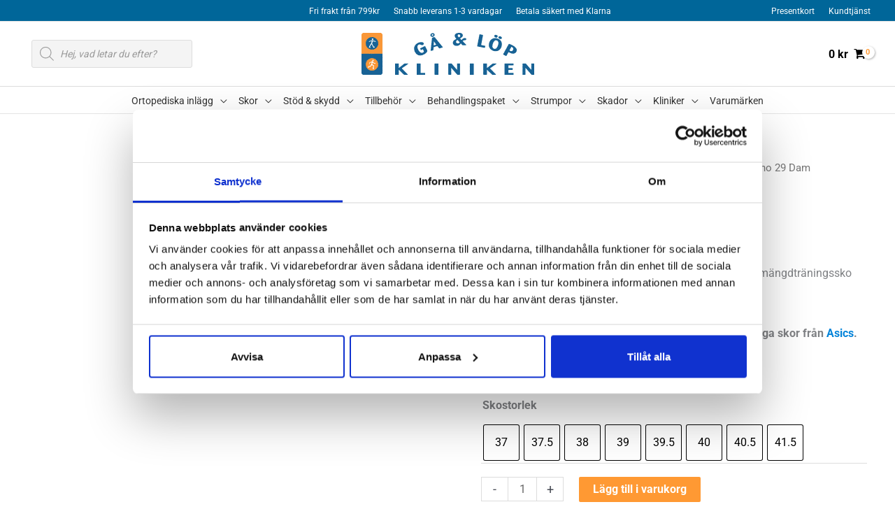

--- FILE ---
content_type: text/javascript
request_url: https://gaochlopkliniken.se/wp-content/litespeed/js/741a68c48ff4d707b4db7cd8056f3e61.js?ver=f2467
body_size: 14123
content:
(()=>{var t={436:(t,e,n)=>{"use strict";t=n.nmd(t);const r=(t,e)=>(...n)=>`[${t(...n)+e}m`,o=(t,e)=>(...n)=>{const r=t(...n);return`[${38+e};5;${r}m`},i=(t,e)=>(...n)=>{const r=t(...n);return`[${38+e};2;${r[0]};${r[1]};${r[2]}m`},a=t=>t,s=(t,e,n)=>[t,e,n],l=(t,e,n)=>{Object.defineProperty(t,e,{get:()=>{const r=n();return Object.defineProperty(t,e,{value:r,enumerable:!0,configurable:!0}),r},enumerable:!0,configurable:!0})};let u;const c=(t,e,r,o)=>{void 0===u&&(u=n(734));const i=o?10:0,a={};for(const[n,o]of Object.entries(u)){const s="ansi16"===n?"ansi":n;n===e?a[s]=t(r,i):"object"==typeof o&&(a[s]=t(o[e],i))}return a};Object.defineProperty(t,"exports",{enumerable:!0,get:function(){const t=new Map,e={modifier:{reset:[0,0],bold:[1,22],dim:[2,22],italic:[3,23],underline:[4,24],inverse:[7,27],hidden:[8,28],strikethrough:[9,29]},color:{black:[30,39],red:[31,39],green:[32,39],yellow:[33,39],blue:[34,39],magenta:[35,39],cyan:[36,39],white:[37,39],blackBright:[90,39],redBright:[91,39],greenBright:[92,39],yellowBright:[93,39],blueBright:[94,39],magentaBright:[95,39],cyanBright:[96,39],whiteBright:[97,39]},bgColor:{bgBlack:[40,49],bgRed:[41,49],bgGreen:[42,49],bgYellow:[43,49],bgBlue:[44,49],bgMagenta:[45,49],bgCyan:[46,49],bgWhite:[47,49],bgBlackBright:[100,49],bgRedBright:[101,49],bgGreenBright:[102,49],bgYellowBright:[103,49],bgBlueBright:[104,49],bgMagentaBright:[105,49],bgCyanBright:[106,49],bgWhiteBright:[107,49]}};e.color.gray=e.color.blackBright,e.bgColor.bgGray=e.bgColor.bgBlackBright,e.color.grey=e.color.blackBright,e.bgColor.bgGrey=e.bgColor.bgBlackBright;for(const[n,r]of Object.entries(e)){for(const[n,o]of Object.entries(r))e[n]={open:`[${o[0]}m`,close:`[${o[1]}m`},r[n]=e[n],t.set(o[0],o[1]);Object.defineProperty(e,n,{value:r,enumerable:!1})}return Object.defineProperty(e,"codes",{value:t,enumerable:!1}),e.color.close="[39m",e.bgColor.close="[49m",l(e.color,"ansi",(()=>c(r,"ansi16",a,!1))),l(e.color,"ansi256",(()=>c(o,"ansi256",a,!1))),l(e.color,"ansi16m",(()=>c(i,"rgb",s,!1))),l(e.bgColor,"ansi",(()=>c(r,"ansi16",a,!0))),l(e.bgColor,"ansi256",(()=>c(o,"ansi256",a,!0))),l(e.bgColor,"ansi16m",(()=>c(i,"rgb",s,!0))),e}})},248:(t,e,n)=>{"use strict";const r=n(436),{stdout:o,stderr:i}=n(747),{stringReplaceAll:a,stringEncaseCRLFWithFirstIndex:s}=n(58),{isArray:l}=Array,u=["ansi","ansi","ansi256","ansi16m"],c=Object.create(null);class d{constructor(t){return p(t)}}const p=t=>{const e={};return((t,e={})=>{if(e.level&&!(Number.isInteger(e.level)&&e.level>=0&&e.level<=3))throw new Error("The `level` option should be an integer from 0 to 3");const n=o?o.level:0;t.level=void 0===e.level?n:e.level})(e,t),e.template=(...t)=>_(e.template,...t),Object.setPrototypeOf(e,h.prototype),Object.setPrototypeOf(e.template,e),e.template.constructor=()=>{throw new Error("`chalk.constructor()` is deprecated. Use `new chalk.Instance()` instead.")},e.template.Instance=d,e.template};function h(t){return p(t)}for(const[t,e]of Object.entries(r))c[t]={get(){const n=m(this,b(e.open,e.close,this._styler),this._isEmpty);return Object.defineProperty(this,t,{value:n}),n}};c.visible={get(){const t=m(this,this._styler,!0);return Object.defineProperty(this,"visible",{value:t}),t}};const f=["rgb","hex","keyword","hsl","hsv","hwb","ansi","ansi256"];for(const t of f)c[t]={get(){const{level:e}=this;return function(...n){const o=b(r.color[u[e]][t](...n),r.color.close,this._styler);return m(this,o,this._isEmpty)}}};for(const t of f){c["bg"+t[0].toUpperCase()+t.slice(1)]={get(){const{level:e}=this;return function(...n){const o=b(r.bgColor[u[e]][t](...n),r.bgColor.close,this._styler);return m(this,o,this._isEmpty)}}}}const y=Object.defineProperties((()=>{}),{...c,level:{enumerable:!0,get(){return this._generator.level},set(t){this._generator.level=t}}}),b=(t,e,n)=>{let r,o;return void 0===n?(r=t,o=e):(r=n.openAll+t,o=e+n.closeAll),{open:t,close:e,openAll:r,closeAll:o,parent:n}},m=(t,e,n)=>{const r=(...t)=>l(t[0])&&l(t[0].raw)?g(r,_(r,...t)):g(r,1===t.length?""+t[0]:t.join(" "));return Object.setPrototypeOf(r,y),r._generator=t,r._styler=e,r._isEmpty=n,r},g=(t,e)=>{if(t.level<=0||!e)return t._isEmpty?"":e;let n=t._styler;if(void 0===n)return e;const{openAll:r,closeAll:o}=n;if(-1!==e.indexOf(""))for(;void 0!==n;)e=a(e,n.close,n.open),n=n.parent;const i=e.indexOf("\n");return-1!==i&&(e=s(e,o,r,i)),r+e+o};let v;const _=(t,...e)=>{const[r]=e;if(!l(r)||!l(r.raw))return e.join(" ");const o=e.slice(1),i=[r.raw[0]];for(let t=1;t<r.length;t++)i.push(String(o[t-1]).replace(/[{}\\]/g,"\\$&"),String(r.raw[t]));return void 0===v&&(v=n(991)),v(t,i.join(""))};Object.defineProperties(h.prototype,c);const w=h();w.supportsColor=o,w.stderr=h({level:i?i.level:0}),w.stderr.supportsColor=i,t.exports=w},991:t=>{"use strict";const e=/(?:\\(u(?:[a-f\d]{4}|\{[a-f\d]{1,6}\})|x[a-f\d]{2}|.))|(?:\{(~)?(\w+(?:\([^)]*\))?(?:\.\w+(?:\([^)]*\))?)*)(?:[ \t]|(?=\r?\n)))|(\})|((?:.|[\r\n\f])+?)/gi,n=/(?:^|\.)(\w+)(?:\(([^)]*)\))?/g,r=/^(['"])((?:\\.|(?!\1)[^\\])*)\1$/,o=/\\(u(?:[a-f\d]{4}|{[a-f\d]{1,6}})|x[a-f\d]{2}|.)|([^\\])/gi,i=new Map([["n","\n"],["r","\r"],["t","\t"],["b","\b"],["f","\f"],["v","\v"],["0","\0"],["\\","\\"],["e",""],["a",""]]);function a(t){const e="u"===t[0],n="{"===t[1];return e&&!n&&5===t.length||"x"===t[0]&&3===t.length?String.fromCharCode(parseInt(t.slice(1),16)):e&&n?String.fromCodePoint(parseInt(t.slice(2,-1),16)):i.get(t)||t}function s(t,e){const n=[],i=e.trim().split(/\s*,\s*/g);let s;for(const e of i){const i=Number(e);if(Number.isNaN(i)){if(!(s=e.match(r)))throw new Error(`Invalid Chalk template style argument: ${e} (in style '${t}')`);n.push(s[2].replace(o,((t,e,n)=>e?a(e):n)))}else n.push(i)}return n}function l(t){n.lastIndex=0;const e=[];let r;for(;null!==(r=n.exec(t));){const t=r[1];if(r[2]){const n=s(t,r[2]);e.push([t].concat(n))}else e.push([t])}return e}function u(t,e){const n={};for(const t of e)for(const e of t.styles)n[e[0]]=t.inverse?null:e.slice(1);let r=t;for(const[t,e]of Object.entries(n))if(Array.isArray(e)){if(!(t in r))throw new Error(`Unknown Chalk style: ${t}`);r=e.length>0?r[t](...e):r[t]}return r}t.exports=(t,n)=>{const r=[],o=[];let i=[];if(n.replace(e,((e,n,s,c,d,p)=>{if(n)i.push(a(n));else if(c){const e=i.join("");i=[],o.push(0===r.length?e:u(t,r)(e)),r.push({inverse:s,styles:l(c)})}else if(d){if(0===r.length)throw new Error("Found extraneous } in Chalk template literal");o.push(u(t,r)(i.join(""))),i=[],r.pop()}else i.push(p)})),o.push(i.join("")),r.length>0){const t=`Chalk template literal is missing ${r.length} closing bracket${1===r.length?"":"s"} (\`}\`)`;throw new Error(t)}return o.join("")}},58:t=>{"use strict";t.exports={stringReplaceAll:(t,e,n)=>{let r=t.indexOf(e);if(-1===r)return t;const o=e.length;let i=0,a="";do{a+=t.substr(i,r-i)+e+n,i=r+o,r=t.indexOf(e,i)}while(-1!==r);return a+=t.substr(i),a},stringEncaseCRLFWithFirstIndex:(t,e,n,r)=>{let o=0,i="";do{const a="\r"===t[r-1];i+=t.substr(o,(a?r-1:r)-o)+e+(a?"\r\n":"\n")+n,o=r+1,r=t.indexOf("\n",o)}while(-1!==r);return i+=t.substr(o),i}}},659:(t,e,n)=>{const r=n(156),o={};for(const t of Object.keys(r))o[r[t]]=t;const i={rgb:{channels:3,labels:"rgb"},hsl:{channels:3,labels:"hsl"},hsv:{channels:3,labels:"hsv"},hwb:{channels:3,labels:"hwb"},cmyk:{channels:4,labels:"cmyk"},xyz:{channels:3,labels:"xyz"},lab:{channels:3,labels:"lab"},lch:{channels:3,labels:"lch"},hex:{channels:1,labels:["hex"]},keyword:{channels:1,labels:["keyword"]},ansi16:{channels:1,labels:["ansi16"]},ansi256:{channels:1,labels:["ansi256"]},hcg:{channels:3,labels:["h","c","g"]},apple:{channels:3,labels:["r16","g16","b16"]},gray:{channels:1,labels:["gray"]}};t.exports=i;for(const t of Object.keys(i)){if(!("channels"in i[t]))throw new Error("missing channels property: "+t);if(!("labels"in i[t]))throw new Error("missing channel labels property: "+t);if(i[t].labels.length!==i[t].channels)throw new Error("channel and label counts mismatch: "+t);const{channels:e,labels:n}=i[t];delete i[t].channels,delete i[t].labels,Object.defineProperty(i[t],"channels",{value:e}),Object.defineProperty(i[t],"labels",{value:n})}i.rgb.hsl=function(t){const e=t[0]/255,n=t[1]/255,r=t[2]/255,o=Math.min(e,n,r),i=Math.max(e,n,r),a=i-o;let s,l;i===o?s=0:e===i?s=(n-r)/a:n===i?s=2+(r-e)/a:r===i&&(s=4+(e-n)/a),s=Math.min(60*s,360),s<0&&(s+=360);const u=(o+i)/2;return l=i===o?0:u<=.5?a/(i+o):a/(2-i-o),[s,100*l,100*u]},i.rgb.hsv=function(t){let e,n,r,o,i;const a=t[0]/255,s=t[1]/255,l=t[2]/255,u=Math.max(a,s,l),c=u-Math.min(a,s,l),d=function(t){return(u-t)/6/c+.5};return 0===c?(o=0,i=0):(i=c/u,e=d(a),n=d(s),r=d(l),a===u?o=r-n:s===u?o=1/3+e-r:l===u&&(o=2/3+n-e),o<0?o+=1:o>1&&(o-=1)),[360*o,100*i,100*u]},i.rgb.hwb=function(t){const e=t[0],n=t[1];let r=t[2];const o=i.rgb.hsl(t)[0],a=1/255*Math.min(e,Math.min(n,r));return r=1-1/255*Math.max(e,Math.max(n,r)),[o,100*a,100*r]},i.rgb.cmyk=function(t){const e=t[0]/255,n=t[1]/255,r=t[2]/255,o=Math.min(1-e,1-n,1-r);return[100*((1-e-o)/(1-o)||0),100*((1-n-o)/(1-o)||0),100*((1-r-o)/(1-o)||0),100*o]},i.rgb.keyword=function(t){const e=o[t];if(e)return e;let n,i=1/0;for(const e of Object.keys(r)){const o=r[e],l=(s=o,((a=t)[0]-s[0])**2+(a[1]-s[1])**2+(a[2]-s[2])**2);l<i&&(i=l,n=e)}var a,s;return n},i.keyword.rgb=function(t){return r[t]},i.rgb.xyz=function(t){let e=t[0]/255,n=t[1]/255,r=t[2]/255;e=e>.04045?((e+.055)/1.055)**2.4:e/12.92,n=n>.04045?((n+.055)/1.055)**2.4:n/12.92,r=r>.04045?((r+.055)/1.055)**2.4:r/12.92;return[100*(.4124*e+.3576*n+.1805*r),100*(.2126*e+.7152*n+.0722*r),100*(.0193*e+.1192*n+.9505*r)]},i.rgb.lab=function(t){const e=i.rgb.xyz(t);let n=e[0],r=e[1],o=e[2];n/=95.047,r/=100,o/=108.883,n=n>.008856?n**(1/3):7.787*n+16/116,r=r>.008856?r**(1/3):7.787*r+16/116,o=o>.008856?o**(1/3):7.787*o+16/116;return[116*r-16,500*(n-r),200*(r-o)]},i.hsl.rgb=function(t){const e=t[0]/360,n=t[1]/100,r=t[2]/100;let o,i,a;if(0===n)return a=255*r,[a,a,a];o=r<.5?r*(1+n):r+n-r*n;const s=2*r-o,l=[0,0,0];for(let t=0;t<3;t++)i=e+1/3*-(t-1),i<0&&i++,i>1&&i--,a=6*i<1?s+6*(o-s)*i:2*i<1?o:3*i<2?s+(o-s)*(2/3-i)*6:s,l[t]=255*a;return l},i.hsl.hsv=function(t){const e=t[0];let n=t[1]/100,r=t[2]/100,o=n;const i=Math.max(r,.01);r*=2,n*=r<=1?r:2-r,o*=i<=1?i:2-i;return[e,100*(0===r?2*o/(i+o):2*n/(r+n)),100*((r+n)/2)]},i.hsv.rgb=function(t){const e=t[0]/60,n=t[1]/100;let r=t[2]/100;const o=Math.floor(e)%6,i=e-Math.floor(e),a=255*r*(1-n),s=255*r*(1-n*i),l=255*r*(1-n*(1-i));switch(r*=255,o){case 0:return[r,l,a];case 1:return[s,r,a];case 2:return[a,r,l];case 3:return[a,s,r];case 4:return[l,a,r];case 5:return[r,a,s]}},i.hsv.hsl=function(t){const e=t[0],n=t[1]/100,r=t[2]/100,o=Math.max(r,.01);let i,a;a=(2-n)*r;const s=(2-n)*o;return i=n*o,i/=s<=1?s:2-s,i=i||0,a/=2,[e,100*i,100*a]},i.hwb.rgb=function(t){const e=t[0]/360;let n=t[1]/100,r=t[2]/100;const o=n+r;let i;o>1&&(n/=o,r/=o);const a=Math.floor(6*e),s=1-r;i=6*e-a,1&a&&(i=1-i);const l=n+i*(s-n);let u,c,d;switch(a){default:case 6:case 0:u=s,c=l,d=n;break;case 1:u=l,c=s,d=n;break;case 2:u=n,c=s,d=l;break;case 3:u=n,c=l,d=s;break;case 4:u=l,c=n,d=s;break;case 5:u=s,c=n,d=l}return[255*u,255*c,255*d]},i.cmyk.rgb=function(t){const e=t[0]/100,n=t[1]/100,r=t[2]/100,o=t[3]/100;return[255*(1-Math.min(1,e*(1-o)+o)),255*(1-Math.min(1,n*(1-o)+o)),255*(1-Math.min(1,r*(1-o)+o))]},i.xyz.rgb=function(t){const e=t[0]/100,n=t[1]/100,r=t[2]/100;let o,i,a;return o=3.2406*e+-1.5372*n+-.4986*r,i=-.9689*e+1.8758*n+.0415*r,a=.0557*e+-.204*n+1.057*r,o=o>.0031308?1.055*o**(1/2.4)-.055:12.92*o,i=i>.0031308?1.055*i**(1/2.4)-.055:12.92*i,a=a>.0031308?1.055*a**(1/2.4)-.055:12.92*a,o=Math.min(Math.max(0,o),1),i=Math.min(Math.max(0,i),1),a=Math.min(Math.max(0,a),1),[255*o,255*i,255*a]},i.xyz.lab=function(t){let e=t[0],n=t[1],r=t[2];e/=95.047,n/=100,r/=108.883,e=e>.008856?e**(1/3):7.787*e+16/116,n=n>.008856?n**(1/3):7.787*n+16/116,r=r>.008856?r**(1/3):7.787*r+16/116;return[116*n-16,500*(e-n),200*(n-r)]},i.lab.xyz=function(t){let e,n,r;n=(t[0]+16)/116,e=t[1]/500+n,r=n-t[2]/200;const o=n**3,i=e**3,a=r**3;return n=o>.008856?o:(n-16/116)/7.787,e=i>.008856?i:(e-16/116)/7.787,r=a>.008856?a:(r-16/116)/7.787,e*=95.047,n*=100,r*=108.883,[e,n,r]},i.lab.lch=function(t){const e=t[0],n=t[1],r=t[2];let o;o=360*Math.atan2(r,n)/2/Math.PI,o<0&&(o+=360);return[e,Math.sqrt(n*n+r*r),o]},i.lch.lab=function(t){const e=t[0],n=t[1],r=t[2]/360*2*Math.PI;return[e,n*Math.cos(r),n*Math.sin(r)]},i.rgb.ansi16=function(t,e=null){const[n,r,o]=t;let a=null===e?i.rgb.hsv(t)[2]:e;if(a=Math.round(a/50),0===a)return 30;let s=30+(Math.round(o/255)<<2|Math.round(r/255)<<1|Math.round(n/255));return 2===a&&(s+=60),s},i.hsv.ansi16=function(t){return i.rgb.ansi16(i.hsv.rgb(t),t[2])},i.rgb.ansi256=function(t){const e=t[0],n=t[1],r=t[2];if(e===n&&n===r)return e<8?16:e>248?231:Math.round((e-8)/247*24)+232;return 16+36*Math.round(e/255*5)+6*Math.round(n/255*5)+Math.round(r/255*5)},i.ansi16.rgb=function(t){let e=t%10;if(0===e||7===e)return t>50&&(e+=3.5),e=e/10.5*255,[e,e,e];const n=.5*(1+~~(t>50));return[(1&e)*n*255,(e>>1&1)*n*255,(e>>2&1)*n*255]},i.ansi256.rgb=function(t){if(t>=232){const e=10*(t-232)+8;return[e,e,e]}let e;t-=16;return[Math.floor(t/36)/5*255,Math.floor((e=t%36)/6)/5*255,e%6/5*255]},i.rgb.hex=function(t){const e=(((255&Math.round(t[0]))<<16)+((255&Math.round(t[1]))<<8)+(255&Math.round(t[2]))).toString(16).toUpperCase();return"000000".substring(e.length)+e},i.hex.rgb=function(t){const e=t.toString(16).match(/[a-f0-9]{6}|[a-f0-9]{3}/i);if(!e)return[0,0,0];let n=e[0];3===e[0].length&&(n=n.split("").map((t=>t+t)).join(""));const r=parseInt(n,16);return[r>>16&255,r>>8&255,255&r]},i.rgb.hcg=function(t){const e=t[0]/255,n=t[1]/255,r=t[2]/255,o=Math.max(Math.max(e,n),r),i=Math.min(Math.min(e,n),r),a=o-i;let s,l;return s=a<1?i/(1-a):0,l=a<=0?0:o===e?(n-r)/a%6:o===n?2+(r-e)/a:4+(e-n)/a,l/=6,l%=1,[360*l,100*a,100*s]},i.hsl.hcg=function(t){const e=t[1]/100,n=t[2]/100,r=n<.5?2*e*n:2*e*(1-n);let o=0;return r<1&&(o=(n-.5*r)/(1-r)),[t[0],100*r,100*o]},i.hsv.hcg=function(t){const e=t[1]/100,n=t[2]/100,r=e*n;let o=0;return r<1&&(o=(n-r)/(1-r)),[t[0],100*r,100*o]},i.hcg.rgb=function(t){const e=t[0]/360,n=t[1]/100,r=t[2]/100;if(0===n)return[255*r,255*r,255*r];const o=[0,0,0],i=e%1*6,a=i%1,s=1-a;let l=0;switch(Math.floor(i)){case 0:o[0]=1,o[1]=a,o[2]=0;break;case 1:o[0]=s,o[1]=1,o[2]=0;break;case 2:o[0]=0,o[1]=1,o[2]=a;break;case 3:o[0]=0,o[1]=s,o[2]=1;break;case 4:o[0]=a,o[1]=0,o[2]=1;break;default:o[0]=1,o[1]=0,o[2]=s}return l=(1-n)*r,[255*(n*o[0]+l),255*(n*o[1]+l),255*(n*o[2]+l)]},i.hcg.hsv=function(t){const e=t[1]/100,n=e+t[2]/100*(1-e);let r=0;return n>0&&(r=e/n),[t[0],100*r,100*n]},i.hcg.hsl=function(t){const e=t[1]/100,n=t[2]/100*(1-e)+.5*e;let r=0;return n>0&&n<.5?r=e/(2*n):n>=.5&&n<1&&(r=e/(2*(1-n))),[t[0],100*r,100*n]},i.hcg.hwb=function(t){const e=t[1]/100,n=e+t[2]/100*(1-e);return[t[0],100*(n-e),100*(1-n)]},i.hwb.hcg=function(t){const e=t[1]/100,n=1-t[2]/100,r=n-e;let o=0;return r<1&&(o=(n-r)/(1-r)),[t[0],100*r,100*o]},i.apple.rgb=function(t){return[t[0]/65535*255,t[1]/65535*255,t[2]/65535*255]},i.rgb.apple=function(t){return[t[0]/255*65535,t[1]/255*65535,t[2]/255*65535]},i.gray.rgb=function(t){return[t[0]/100*255,t[0]/100*255,t[0]/100*255]},i.gray.hsl=function(t){return[0,0,t[0]]},i.gray.hsv=i.gray.hsl,i.gray.hwb=function(t){return[0,100,t[0]]},i.gray.cmyk=function(t){return[0,0,0,t[0]]},i.gray.lab=function(t){return[t[0],0,0]},i.gray.hex=function(t){const e=255&Math.round(t[0]/100*255),n=((e<<16)+(e<<8)+e).toString(16).toUpperCase();return"000000".substring(n.length)+n},i.rgb.gray=function(t){return[(t[0]+t[1]+t[2])/3/255*100]}},734:(t,e,n)=>{const r=n(659),o=n(507),i={};Object.keys(r).forEach((t=>{i[t]={},Object.defineProperty(i[t],"channels",{value:r[t].channels}),Object.defineProperty(i[t],"labels",{value:r[t].labels});const e=o(t);Object.keys(e).forEach((n=>{const r=e[n];i[t][n]=function(t){const e=function(...e){const n=e[0];if(null==n)return n;n.length>1&&(e=n);const r=t(e);if("object"==typeof r)for(let t=r.length,e=0;e<t;e++)r[e]=Math.round(r[e]);return r};return"conversion"in t&&(e.conversion=t.conversion),e}(r),i[t][n].raw=function(t){const e=function(...e){const n=e[0];return null==n?n:(n.length>1&&(e=n),t(e))};return"conversion"in t&&(e.conversion=t.conversion),e}(r)}))})),t.exports=i},507:(t,e,n)=>{const r=n(659);function o(t){const e=function(){const t={},e=Object.keys(r);for(let n=e.length,r=0;r<n;r++)t[e[r]]={distance:-1,parent:null};return t}(),n=[t];for(e[t].distance=0;n.length;){const t=n.pop(),o=Object.keys(r[t]);for(let r=o.length,i=0;i<r;i++){const r=o[i],a=e[r];-1===a.distance&&(a.distance=e[t].distance+1,a.parent=t,n.unshift(r))}}return e}function i(t,e){return function(n){return e(t(n))}}function a(t,e){const n=[e[t].parent,t];let o=r[e[t].parent][t],a=e[t].parent;for(;e[a].parent;)n.unshift(e[a].parent),o=i(r[e[a].parent][a],o),a=e[a].parent;return o.conversion=n,o}t.exports=function(t){const e=o(t),n={},r=Object.keys(e);for(let t=r.length,o=0;o<t;o++){const t=r[o];null!==e[t].parent&&(n[t]=a(t,e))}return n}},156:t=>{"use strict";t.exports={aliceblue:[240,248,255],antiquewhite:[250,235,215],aqua:[0,255,255],aquamarine:[127,255,212],azure:[240,255,255],beige:[245,245,220],bisque:[255,228,196],black:[0,0,0],blanchedalmond:[255,235,205],blue:[0,0,255],blueviolet:[138,43,226],brown:[165,42,42],burlywood:[222,184,135],cadetblue:[95,158,160],chartreuse:[127,255,0],chocolate:[210,105,30],coral:[255,127,80],cornflowerblue:[100,149,237],cornsilk:[255,248,220],crimson:[220,20,60],cyan:[0,255,255],darkblue:[0,0,139],darkcyan:[0,139,139],darkgoldenrod:[184,134,11],darkgray:[169,169,169],darkgreen:[0,100,0],darkgrey:[169,169,169],darkkhaki:[189,183,107],darkmagenta:[139,0,139],darkolivegreen:[85,107,47],darkorange:[255,140,0],darkorchid:[153,50,204],darkred:[139,0,0],darksalmon:[233,150,122],darkseagreen:[143,188,143],darkslateblue:[72,61,139],darkslategray:[47,79,79],darkslategrey:[47,79,79],darkturquoise:[0,206,209],darkviolet:[148,0,211],deeppink:[255,20,147],deepskyblue:[0,191,255],dimgray:[105,105,105],dimgrey:[105,105,105],dodgerblue:[30,144,255],firebrick:[178,34,34],floralwhite:[255,250,240],forestgreen:[34,139,34],fuchsia:[255,0,255],gainsboro:[220,220,220],ghostwhite:[248,248,255],gold:[255,215,0],goldenrod:[218,165,32],gray:[128,128,128],green:[0,128,0],greenyellow:[173,255,47],grey:[128,128,128],honeydew:[240,255,240],hotpink:[255,105,180],indianred:[205,92,92],indigo:[75,0,130],ivory:[255,255,240],khaki:[240,230,140],lavender:[230,230,250],lavenderblush:[255,240,245],lawngreen:[124,252,0],lemonchiffon:[255,250,205],lightblue:[173,216,230],lightcoral:[240,128,128],lightcyan:[224,255,255],lightgoldenrodyellow:[250,250,210],lightgray:[211,211,211],lightgreen:[144,238,144],lightgrey:[211,211,211],lightpink:[255,182,193],lightsalmon:[255,160,122],lightseagreen:[32,178,170],lightskyblue:[135,206,250],lightslategray:[119,136,153],lightslategrey:[119,136,153],lightsteelblue:[176,196,222],lightyellow:[255,255,224],lime:[0,255,0],limegreen:[50,205,50],linen:[250,240,230],magenta:[255,0,255],maroon:[128,0,0],mediumaquamarine:[102,205,170],mediumblue:[0,0,205],mediumorchid:[186,85,211],mediumpurple:[147,112,219],mediumseagreen:[60,179,113],mediumslateblue:[123,104,238],mediumspringgreen:[0,250,154],mediumturquoise:[72,209,204],mediumvioletred:[199,21,133],midnightblue:[25,25,112],mintcream:[245,255,250],mistyrose:[255,228,225],moccasin:[255,228,181],navajowhite:[255,222,173],navy:[0,0,128],oldlace:[253,245,230],olive:[128,128,0],olivedrab:[107,142,35],orange:[255,165,0],orangered:[255,69,0],orchid:[218,112,214],palegoldenrod:[238,232,170],palegreen:[152,251,152],paleturquoise:[175,238,238],palevioletred:[219,112,147],papayawhip:[255,239,213],peachpuff:[255,218,185],peru:[205,133,63],pink:[255,192,203],plum:[221,160,221],powderblue:[176,224,230],purple:[128,0,128],rebeccapurple:[102,51,153],red:[255,0,0],rosybrown:[188,143,143],royalblue:[65,105,225],saddlebrown:[139,69,19],salmon:[250,128,114],sandybrown:[244,164,96],seagreen:[46,139,87],seashell:[255,245,238],sienna:[160,82,45],silver:[192,192,192],skyblue:[135,206,235],slateblue:[106,90,205],slategray:[112,128,144],slategrey:[112,128,144],snow:[255,250,250],springgreen:[0,255,127],steelblue:[70,130,180],tan:[210,180,140],teal:[0,128,128],thistle:[216,191,216],tomato:[255,99,71],turquoise:[64,224,208],violet:[238,130,238],wheat:[245,222,179],white:[255,255,255],whitesmoke:[245,245,245],yellow:[255,255,0],yellowgreen:[154,205,50]}},747:t=>{"use strict";t.exports={stdout:!1,stderr:!1}}},e={};function n(r){var o=e[r];if(void 0!==o)return o.exports;var i=e[r]={id:r,loaded:!1,exports:{}};return t[r](i,i.exports,n),i.loaded=!0,i.exports}n.nmd=t=>(t.paths=[],t.children||(t.children=[]),t),(()=>{"use strict";function t(e){return t="function"==typeof Symbol&&"symbol"==typeof Symbol.iterator?function(t){return typeof t}:function(t){return t&&"function"==typeof Symbol&&t.constructor===Symbol&&t!==Symbol.prototype?"symbol":typeof t},t(e)}function e(t,e){for(var n=0;n<e.length;n++){var o=e[n];o.enumerable=o.enumerable||!1,o.configurable=!0,"value"in o&&(o.writable=!0),Object.defineProperty(t,r(o.key),o)}}function r(e){var n=function(e,n){if("object"!=t(e)||!e)return e;var r=e[Symbol.toPrimitive];if(void 0!==r){var o=r.call(e,n||"default");if("object"!=t(o))return o;throw new TypeError("@@toPrimitive must return a primitive value.")}return("string"===n?String:Number)(e)}(e,"string");return"symbol"==t(n)?n:n+""}var o=function(){return t=function t(e,n){var r=arguments.length>2&&void 0!==arguments[2]?arguments[2]:0,o=arguments.length>3&&void 0!==arguments[3]?arguments[3]:"",i=arguments.length>4?arguments[4]:void 0,a=!(arguments.length>5&&void 0!==arguments[5])||arguments[5];!function(t,e){if(!(t instanceof e))throw new TypeError("Cannot call a class as a function")}(this,t),this.elementDOM=e,this.product=i,this.showByDefault=a,this.min=r,this.hasMax=""!==o,this.max=this.hasMax?parseInt(o):-1,this.plus=this.elementDOM.find(".ywdpd_qty_increase"),this.minus=this.elementDOM.find(".ywdpd_qty_decrease"),this.trash=this.elementDOM.find(".ywdpd_qty_remove"),this.value=this.elementDOM.find(".ywdpd_qty"),this.plus.on("click",this.handleClickPlus.bind(this)),this.minus.on("click",this.handleClickMinus.bind(this)),this.trash.on("click",this.handleClickTrash.bind(this)),this.setId(n),this.handleShowMinus(!1),this.handleShowPlus(!0),this.handleShowTrash(!0),this.toggleShowField(this.showByDefault)},(n=[{key:"handleClickPlus",value:function(t){t.preventDefault(),t.stopImmediatePropagation();var e=parseInt(this.value.html())+1;(-1===this.max||e<=this.max)&&(this.value.html(e),this.handleShowPlus(!0),e>1&&(this.handleShowTrash(!1),this.handleShowMinus(!0)),this.product.globalList.updateProductInList(this.getId(),e)),e===this.max&&(this.toggleDisablePlusButton(!0),this.toggleDisableMinusButton(!1))}},{key:"handleClickMinus",value:function(t){t.preventDefault(),t.stopImmediatePropagation();var e=parseInt(this.value.html())-1;e>=this.min&&(this.value.html(e),this.product.globalList.updateProductInList(this.getId(),e)),e===this.min&&(this.toggleDisablePlusButton(!1),this.toggleDisableMinusButton(!1),this.handleShowMinus(!1),this.handleShowTrash(!0))}},{key:"toggleDisablePlusButton",value:function(t){t?this.plus.addClass("ywdpd_button_disabled"):this.plus.removeClass("ywdpd_button_disabled")}},{key:"toggleDisableMinusButton",value:function(t){t?this.minus.addClass("ywdpd_button_disabled"):this.minus.removeClass("ywdpd_button_disabled")}},{key:"handleClickTrash",value:function(t){t.preventDefault();var e=this.value.attr("id");this.value.html(0),this.toggleShowField(!1),this.product.removeProductFromCart(e)}},{key:"toggleShowField",value:function(t){t?this.elementDOM.show():this.elementDOM.hide()}},{key:"handleShowPlus",value:function(t){t?this.plus.addClass("visible"):this.plus.removeClass("visible")}},{key:"handleShowMinus",value:function(t){t?this.minus.addClass("visible"):this.minus.removeClass("visible")}},{key:"handleShowTrash",value:function(t){t?this.trash.addClass("visible"):this.trash.removeClass("visible")}},{key:"setId",value:function(t){this.value.attr("id",t)}},{key:"getId",value:function(){return this.value.attr("id")}}])&&e(t.prototype,n),r&&e(t,r),Object.defineProperty(t,"prototype",{writable:!1}),t;var t,n,r}();function i(t){return i="function"==typeof Symbol&&"symbol"==typeof Symbol.iterator?function(t){return typeof t}:function(t){return t&&"function"==typeof Symbol&&t.constructor===Symbol&&t!==Symbol.prototype?"symbol":typeof t},i(t)}function a(t,e){for(var n=0;n<e.length;n++){var r=e[n];r.enumerable=r.enumerable||!1,r.configurable=!0,"value"in r&&(r.writable=!0),Object.defineProperty(t,s(r.key),r)}}function s(t){var e=function(t,e){if("object"!=i(t)||!t)return t;var n=t[Symbol.toPrimitive];if(void 0!==n){var r=n.call(t,e||"default");if("object"!=i(r))return r;throw new TypeError("@@toPrimitive must return a primitive value.")}return("string"===e?String:Number)(t)}(t,"string");return"symbol"==i(e)?e:e+""}var l=function(){return t=function t(e,n){!function(t,e){if(!(t instanceof e))throw new TypeError("Cannot call a class as a function")}(this,t),this.elementDOM=e,this.globalList=n,this.productID=this.elementDOM.data("product_id"),this.variationID=0,this.variations={},this.type=this.elementDOM.data("product_type"),this.discountType=this.elementDOM.data("discount_type"),this.discountValue=this.elementDOM.data("discount_amount"),this.totalToAdd=this.elementDOM.data("total_to_add"),this.addToCartButton=this.elementDOM.find(".single_add_to_cart_button"),this.badge=this.elementDOM.find(".ywdpd_image_badge"),this.qtyInputFields=[],this._initQtyInput(),this.addToCartButton.on("click",this.handleAddToCart.bind(this))},(e=[{key:"_initQtyInput",value:function(){var t=this.elementDOM.find(".ywdpd_qty_field"),e=this.elementDOM.find(".ywdpd_qty_fields_container").data("min"),n=this.elementDOM.find(".ywdpd_qty_fields_container").data("max"),r=this;t.each((function(){var t=r.globalList.generateKey(r.productID,1,r.variationID,r.variations);r.qtyInputFields.push(new o(jQuery(this),t,e,n,r,!1))}))}},{key:"setAddedToCart",value:function(t){this.addedToCart=t,this.elementDOM.trigger("ywdpd-added-to-cart")}},{key:"showQtyField",value:function(t){"variable"!==this.type&&this.addToCartButton.hide();var e=!1;jQuery.each(this.qtyInputFields,(function(n,r){if(""+r.getId()==""+t)return e=r,!1})),e&&(e.toggleShowField(!0),e.plus.trigger("click"))}},{key:"removeProductFromCart",value:function(t){this.addToCartButton.show(),this.hideBadge(),this.globalList.removeProductInList(t),this.globalList.disableAllAddToCart(!1),this.globalList.disableAllPlusButton(!1),this.globalList.maybeHideConfirmButton()}},{key:"hideBadge",value:function(){this.badge.hide()}},{key:"handleAddToCart",value:function(t){t.preventDefault(),this.badge.show()}}])&&a(t.prototype,e),n&&a(t,n),Object.defineProperty(t,"prototype",{writable:!1}),t;var t,e,n}();function u(t){return u="function"==typeof Symbol&&"symbol"==typeof Symbol.iterator?function(t){return typeof t}:function(t){return t&&"function"==typeof Symbol&&t.constructor===Symbol&&t!==Symbol.prototype?"symbol":typeof t},u(t)}function c(t,e){for(var n=0;n<e.length;n++){var r=e[n];r.enumerable=r.enumerable||!1,r.configurable=!0,"value"in r&&(r.writable=!0),Object.defineProperty(t,d(r.key),r)}}function d(t){var e=function(t,e){if("object"!=u(t)||!t)return t;var n=t[Symbol.toPrimitive];if(void 0!==n){var r=n.call(t,e||"default");if("object"!=u(r))return r;throw new TypeError("@@toPrimitive must return a primitive value.")}return("string"===e?String:Number)(t)}(t,"string");return"symbol"==u(e)?e:e+""}function p(t,e,n){return e=y(e),function(t,e){if(e&&("object"==u(e)||"function"==typeof e))return e;if(void 0!==e)throw new TypeError("Derived constructors may only return object or undefined");return function(t){if(void 0===t)throw new ReferenceError("this hasn't been initialised - super() hasn't been called");return t}(t)}(t,h()?Reflect.construct(e,n||[],y(t).constructor):e.apply(t,n))}function h(){try{var t=!Boolean.prototype.valueOf.call(Reflect.construct(Boolean,[],(function(){})))}catch(t){}return(h=function(){return!!t})()}function f(){return f="undefined"!=typeof Reflect&&Reflect.get?Reflect.get.bind():function(t,e,n){var r=function(t,e){for(;!{}.hasOwnProperty.call(t,e)&&null!==(t=y(t)););return t}(t,e);if(r){var o=Object.getOwnPropertyDescriptor(r,e);return o.get?o.get.call(arguments.length<3?t:n):o.value}},f.apply(null,arguments)}function y(t){return y=Object.setPrototypeOf?Object.getPrototypeOf.bind():function(t){return t.__proto__||Object.getPrototypeOf(t)},y(t)}function b(t,e){return b=Object.setPrototypeOf?Object.setPrototypeOf.bind():function(t,e){return t.__proto__=e,t},b(t,e)}var m=function(t){function e(){return function(t,e){if(!(t instanceof e))throw new TypeError("Cannot call a class as a function")}(this,e),p(this,e,arguments)}return function(t,e){if("function"!=typeof e&&null!==e)throw new TypeError("Super expression must either be null or a function");t.prototype=Object.create(e&&e.prototype,{constructor:{value:t,writable:!0,configurable:!0}}),Object.defineProperty(t,"prototype",{writable:!1}),e&&b(t,e)}(e,t),n=e,r=[{key:"handleAddToCart",value:function(t){var n,r,o,i,a,s=this.globalList.addProductInList(this.productID);this.globalList.canShowQtyFields()?(this.showQtyField(s),this.globalList.showConfirmButton(!0)):this.globalList.confirmButton.click(),(n=e,r="handleAddToCart",o=this,a=f(y(1&(i=3)?n.prototype:n),r,o),2&i&&"function"==typeof a?function(t){return a.apply(o,t)}:a)([t])}}],r&&c(n.prototype,r),o&&c(n,o),Object.defineProperty(n,"prototype",{writable:!1}),n;var n,r,o}(l);function g(t){return g="function"==typeof Symbol&&"symbol"==typeof Symbol.iterator?function(t){return typeof t}:function(t){return t&&"function"==typeof Symbol&&t.constructor===Symbol&&t!==Symbol.prototype?"symbol":typeof t},g(t)}function v(t,e){for(var n=0;n<e.length;n++){var r=e[n];r.enumerable=r.enumerable||!1,r.configurable=!0,"value"in r&&(r.writable=!0),Object.defineProperty(t,_(r.key),r)}}function _(t){var e=function(t,e){if("object"!=g(t)||!t)return t;var n=t[Symbol.toPrimitive];if(void 0!==n){var r=n.call(t,e||"default");if("object"!=g(r))return r;throw new TypeError("@@toPrimitive must return a primitive value.")}return("string"===e?String:Number)(t)}(t,"string");return"symbol"==g(e)?e:e+""}function w(t,e,n){return e=M(e),function(t,e){if(e&&("object"==g(e)||"function"==typeof e))return e;if(void 0!==e)throw new TypeError("Derived constructors may only return object or undefined");return function(t){if(void 0===t)throw new ReferenceError("this hasn't been initialised - super() hasn't been called");return t}(t)}(t,k()?Reflect.construct(e,n||[],M(t).constructor):e.apply(t,n))}function k(){try{var t=!Boolean.prototype.valueOf.call(Reflect.construct(Boolean,[],(function(){})))}catch(t){}return(k=function(){return!!t})()}function O(){return O="undefined"!=typeof Reflect&&Reflect.get?Reflect.get.bind():function(t,e,n){var r=function(t,e){for(;!{}.hasOwnProperty.call(t,e)&&null!==(t=M(t)););return t}(t,e);if(r){var o=Object.getOwnPropertyDescriptor(r,e);return o.get?o.get.call(arguments.length<3?t:n):o.value}},O.apply(null,arguments)}function M(t){return M=Object.setPrototypeOf?Object.getPrototypeOf.bind():function(t){return t.__proto__||Object.getPrototypeOf(t)},M(t)}function j(t,e){return j=Object.setPrototypeOf?Object.setPrototypeOf.bind():function(t,e){return t.__proto__=e,t},j(t,e)}var D=function(t){function e(t,n){var r;return function(t,e){if(!(t instanceof e))throw new TypeError("Cannot call a class as a function")}(this,e),(r=w(this,e,[t,n])).variationID=0,r.elementDOM.on("ywdpd_step2_initialized",r.initializeVariationForm.bind(r)),r}return function(t,e){if("function"!=typeof e&&null!==e)throw new TypeError("Super expression must either be null or a function");t.prototype=Object.create(e&&e.prototype,{constructor:{value:t,writable:!0,configurable:!0}}),Object.defineProperty(t,"prototype",{writable:!1}),e&&j(t,e)}(e,t),n=e,r=[{key:"handleAddToCart",value:function(t){t.preventDefault();var e=this.addToCartButton.data("ywdpd_action"),n={product_id:this.productID,rule_id:this.globalList.modal.ruleID,rule_type:e,action:ywdpd_popup_args.actions.show_second_step,security:ywdpd_popup_args.nonces.show_second_step},r=this;jQuery.ajax({type:"POST",url:ywdpd_popup_args.ajax_url,data:n,dataType:"json",beforeSend:function(){r.elementDOM.parents(".ywdpd_single_rule_container").block(r.globalList.block_params)},success:function(t){""!==t.template&&r.globalList.goToStepTwo(t.template,r)},complete:function(){r.elementDOM.parents(".ywdpd_single_rule_container").unblock()}})}},{key:"hideBadge",value:function(){var t,n,r,o,i;0===this.elementDOM.find(".ywdpd_qty_fields_container .ywdpd_qty_field").length&&(t=e,n="hideBadge",r=this,i=O(M(1&(o=3)?t.prototype:t),n,r),2&o&&"function"==typeof i?function(t){return i.apply(r,t)}:i)([])}},{key:"resetQtyInput",value:function(t,e){t.remove()}},{key:"initializeVariationForm",value:function(t){t.stopImmediatePropagation();var e=this.globalList.elementDOM.find(".variations_form.cart"),n=this;e.on("found_variation",(function(t,e){var r=jQuery(this),o={ywdp_check_rule_id:n.ruleID,product_id:n.productID,rule_type:n.globalList.elementDOM.find("input.ywdpd_rule_type").val(),type_discount:n.discountType,amount_discount:n.discountValue,tot_to_add:n.totalToAdd,action:ywdpd_popup_args.actions.check_variable,security:ywdpd_popup_args.nonces.check_variable};jQuery.ajax({type:"POST",url:ywdpd_popup_args.ajax_url,data:o,dataType:"json",beforeSend:function(){r.block(n.globalList.block_params)},success:function(t){t.variation_found?(n.variationID=0,n.variations={},n.globalList.elementDOM.find(".ywdpd_add_to_gift").addClass("disabled")):(n.variationID=e.variation_id,e.is_in_stock?(n.globalList.elementDOM.find(".ywdpd_add_to_gift").removeClass("disabled"),n.globalList.elementDOM.find(".ywdpdp_single_product p.stock.out-of-stock").remove()):(n.globalList.elementDOM.find(".ywdpdp_single_product .variations_form.cart").append(e.availability_html),n.globalList.elementDOM.find(".ywdpd_add_to_gift").addClass("disabled"))),n.globalList.elementDOM.find(".ywdpd_step2 .price").html(t.price),n.globalList.elementDOM.find(".ywdpd_step2 .price").show()},complete:function(){r.unblock()}})})).on("reset_data",(function(){n.globalList.elementDOM.find(".ywdpd_add_to_gift").addClass("disabled"),n.globalList.elementDOM.find(".ywdpdp_single_product p.stock.out-of-stock").remove(),n.globalList.elementDOM.find(".ywdpd_step2 .price").hide()})),n.globalList.elementDOM.find(".ywdpd_add_to_gift").on("click",n.handleSaveOptions.bind(n))}},{key:"getVariations",value:function(){var t=this.globalList.elementDOM.find(".ywdpd_add_to_gift").closest(".ywdpd_single_product_right").find('[name^="attribute"]'),e={};return t.each((function(){var t=jQuery(this),n=t.attr("name");e[n]=t.val()})),e}},{key:"getVariationHtml",value:function(t){var e=this.globalList.elementDOM.find(".ywdpd_add_to_gift"),n="",r=e.closest(".ywdpd_single_product_right");return jQuery.each(t,(function(t,e){var o=r.find('[name ="'+t+'"]'),i=r.find('label[for="'+o.attr("id")+'"]');n+='<div class="ywdpd_single_attribute">',n+="<span class='attribute_name'>"+i.html()+":</span>",n+="<span class='attribute_value'>"+e+"</span>",n+="</div>"})),n}},{key:"addNewQtyField",value:function(t,e,n){var r=wp.template("ywdpd-popup-quantity-field"),i=this.getVariationHtml(n),a=jQuery(r()),s=jQuery('<div class="ywdpd_attribute_fields"></div>'),l=t.find(".ywdpd_qty_fields_container");s.html(i),s.insertAfter(a.find(".ywdpd_qty_label")),a.appendTo(l).show(),this.qtyInputFields.push(new o(a,e,l.data("min"),l.data("max"),this,!0)),this.showQtyField(e)}},{key:"handleSaveOptions",value:function(t){if(t.preventDefault(),!jQuery(t.target).hasClass("disabled")){var e=this.globalList.elementDOM.find("li.item[data-product_id='"+this.productID+"']"),n=this.getVariations(),r=this.globalList.addProductInList(this.productID,1,this.variationID,n),o=this.elementDOM.find("#"+r+".ywdpd_qty");o.length?o.parent().find(".ywdpd_qty_increase").click():(this.addNewQtyField(e,r,n),this.globalList.showConfirmButton(!0),this.badge.show()),this.globalList.backToStepOne()}}}],r&&v(n.prototype,r),i&&v(n,i),Object.defineProperty(n,"prototype",{writable:!1}),n;var n,r,i}(l);function C(t){return C="function"==typeof Symbol&&"symbol"==typeof Symbol.iterator?function(t){return typeof t}:function(t){return t&&"function"==typeof Symbol&&t.constructor===Symbol&&t!==Symbol.prototype?"symbol":typeof t},C(t)}function P(t,e){var n=Object.keys(t);if(Object.getOwnPropertySymbols){var r=Object.getOwnPropertySymbols(t);e&&(r=r.filter((function(e){return Object.getOwnPropertyDescriptor(t,e).enumerable}))),n.push.apply(n,r)}return n}function S(t,e,n){return(e=I(e))in t?Object.defineProperty(t,e,{value:n,enumerable:!0,configurable:!0,writable:!0}):t[e]=n,t}function x(t,e){for(var n=0;n<e.length;n++){var r=e[n];r.enumerable=r.enumerable||!1,r.configurable=!0,"value"in r&&(r.writable=!0),Object.defineProperty(t,I(r.key),r)}}function I(t){var e=function(t,e){if("object"!=C(t)||!t)return t;var n=t[Symbol.toPrimitive];if(void 0!==n){var r=n.call(t,e||"default");if("object"!=C(r))return r;throw new TypeError("@@toPrimitive must return a primitive value.")}return("string"===e?String:Number)(t)}(t,"string");return"symbol"==C(e)?e:e+""}var T=function(){return t=function t(e,n){!function(t,e){if(!(t instanceof e))throw new TypeError("Cannot call a class as a function")}(this,t),this.elementDOM=e,this.modal=n,this.itemsAllowed=this.elementDOM.find(".ywdpd_single_rule_container").data("allowed_items"),this.maxUnits=this.elementDOM.find(".ywdpd_single_rule_container").data("max_units"),this.confirmButton=this.elementDOM.find(".ywdpd_btn_container"),this.products=this._initProducts(),this.block_params={message:null,overlayCSS:{background:"#fff",opacity:.6},ignoreIfBlocked:!0},this.productInList=[],this.elementDOM.find(".ywdpd_step2").on("select2:open",(function(){jQuery(".select2-container").addClass("ywcdd_select2")})).on("select2:closing",(function(){jQuery(".select2-container").removeClass("ywcdd_select2")})),jQuery(document).find(".ywdpd_qty_arrows, .single_add_to_cart_button").on("touchstart mousedown",(function(t){t.stopImmediatePropagation()})),this.confirmButton.on("click",this.handleConfirmClick.bind(this))},e=[{key:"_initProducts",value:function(){var t=[],e=this.elementDOM.find(".ywdpd_popup_items li.product"),n=this;return e.each((function(e){var r=jQuery(this).data("product_id"),o=jQuery(this).data("product_type");t[r]="variable"!==o?new m(jQuery(this),n):new D(jQuery(this),n)})),t}},{key:"_hashCode",value:function(t){for(var e=0,n=t.length;n>0;)e=(e<<5)-e+t.charCodeAt(--n)|0;return e}},{key:"getTotalAdded",value:function(){var t=this.elementDOM.find("li.product.item .ywdpd_qty"),e=0;return t.each((function(){var t=jQuery(this).html();t=""===t?0:parseInt(t),e+=t})),e}},{key:"itemsAllowed",get:function(){return this._itemsAllowed},set:function(t){this._itemsAllowed=t}},{key:"disableAllAddToCart",value:function(t){t?this.elementDOM.find(".single_add_to_cart_button").addClass("ywdpd_button_disabled"):this.elementDOM.find(".single_add_to_cart_button").removeClass("ywdpd_button_disabled")}},{key:"disableAllPlusButton",value:function(t){t?this.elementDOM.find(".ywdpd_qty_increase").addClass("ywdpd_button_disabled"):this.elementDOM.find(".ywdpd_qty_increase").removeClass("ywdpd_button_disabled")}},{key:"disableAllMinusButton",value:function(t){t?this.elementDOM.find(".ywdpd_qty_decrease").addClass("ywdpd_button_disabled"):this.elementDOM.find(".ywdpd_qty_decrease").removeClass("ywdpd_button_disabled")}},{key:"showConfirmButton",value:function(t){t?this.confirmButton.show():this.confirmButton.hide()}},{key:"maybeHideConfirmButton",value:function(){0===this.getTotalAdded()&&this.showConfirmButton(!1)}},{key:"isProductInList",value:function(t){return this.productInList.filter((function(e){return""+e.key==""+t})).shift()}},{key:"addProductInList",value:function(t){var e=arguments.length>1&&void 0!==arguments[1]?arguments[1]:1,n=arguments.length>2&&void 0!==arguments[2]?arguments[2]:0,r=arguments.length>3&&void 0!==arguments[3]?arguments[3]:{},o=this.generateKey(t,e,n,r);if(!this.isProductInList(o)){var i={key:o,product_id:t,variation_id:n,variations:r,quantity:e};this.productInList.push(i)}return this.maybeDisableMoreAdd(),o}},{key:"generateKey",value:function(t){var e=arguments.length>2&&void 0!==arguments[2]?arguments[2]:0,n=arguments.length>3&&void 0!==arguments[3]?arguments[3]:{};return this._hashCode("".concat(t,"_").concat(e,"_").concat(JSON.stringify(n)))}},{key:"updateProductInList",value:function(t,e){var n=this.productInList.map((function(n){var r=function(t){for(var e=1;e<arguments.length;e++){var n=null!=arguments[e]?arguments[e]:{};e%2?P(Object(n),!0).forEach((function(e){S(t,e,n[e])})):Object.getOwnPropertyDescriptors?Object.defineProperties(t,Object.getOwnPropertyDescriptors(n)):P(Object(n)).forEach((function(e){Object.defineProperty(t,e,Object.getOwnPropertyDescriptor(n,e))}))}return t}({},n);return""+r.key===t&&(r.quantity=e),r}));this.productInList=n,this.maybeDisableMoreAdd()}},{key:"maybeDisableMoreAdd",value:function(){if("total_product"===this.modal.mode){var t=this.getTotalAdded()>=this.itemsAllowed;this.disableAllAddToCart(t),this.disableAllPlusButton(t)}else{var e=this.productInList.length===this.itemsAllowed;this.disableAllAddToCart(e)}}},{key:"canShowQtyFields",value:function(){return"total_product"===this.modal.mode&&this.itemsAllowed>1||"unit_product"===this.modal.mode}},{key:"removeProductInList",value:function(t){var e=this.productInList.filter((function(e){return""+e.key!==t}));this.productInList=e}},{key:"handleBackButton",value:function(t){t.preventDefault(),this.backToStepOne()}},{key:"backToStepOne",value:function(){var t=this;t.elementDOM.find(".ywdpd_step2").fadeOut(300,(function(){t.elementDOM.find(".ywdpd_step1").fadeIn(300),t.elementDOM.find(".ywdpd_step2").html("")}))}},{key:"goToStepTwo",value:function(t,e){var n=this;this.elementDOM.find(".ywdpd_step1").fadeOut(300,(function(){n.elementDOM.find(".ywdpd_step2").html(t),n.elementDOM.find(".ywdpd_step2 .variations_form").each((function(){jQuery(this).wc_variation_form()})),n.elementDOM.find(".ywdpd_step2").fadeIn(300,(function(){n.elementDOM.find(".ywdpd_back").on("click",n.handleBackButton.bind(n)),e.elementDOM.trigger("ywdpd_step2_initialized")}))}))}},{key:"handleConfirmClick",value:function(t){t.preventDefault();var e=this.elementDOM.find(".ywdpd_single_rule_container"),n={};n[this.modal.ruleID]=this.productInList;var r,o="";if(e.hasClass("gift_products")?(r=ywdpd_popup_args.actions.add_gift_to_cart,o=ywdpd_popup_args.nonces.add_gift_to_cart):e.hasClass("special_offer")?(r=ywdpd_popup_args.actions.add_special_to_cart,o=ywdpd_popup_args.nonces.add_special_to_cart):e.hasClass("last_deals")&&(r=ywdpd_popup_args.actions.add_last_deals,o=ywdpd_popup_args.nonces.add_last_deals),""!==r){var i={rules_to_apply:n,action:r,security:o},a=this;jQuery.ajax({type:"POST",url:ywdpd_popup_args.ajax_url,data:i,dataType:"json",beforeSend:function(){a.elementDOM.block(a.block_params)},success:function(t){setTimeout((function(){void 0!==t.fragments&&jQuery(document.body).trigger("added_to_cart",[t.fragments,t.cart_hash])}),1e3)},complete:function(){a.elementDOM.unblock(),a.modal.close(!0),jQuery(document.body).trigger("gift_added_to_cart")}})}}}],e&&x(t.prototype,e),n&&x(t,n),Object.defineProperty(t,"prototype",{writable:!1}),t;var t,e,n}();n(248);function B(t){return B="function"==typeof Symbol&&"symbol"==typeof Symbol.iterator?function(t){return typeof t}:function(t){return t&&"function"==typeof Symbol&&t.constructor===Symbol&&t!==Symbol.prototype?"symbol":typeof t},B(t)}function L(t,e){for(var n=0;n<e.length;n++){var r=e[n];r.enumerable=r.enumerable||!1,r.configurable=!0,"value"in r&&(r.writable=!0),Object.defineProperty(t,Q(r.key),r)}}function Q(t){var e=function(t,e){if("object"!=B(t)||!t)return t;var n=t[Symbol.toPrimitive];if(void 0!==n){var r=n.call(t,e||"default");if("object"!=B(r))return r;throw new TypeError("@@toPrimitive must return a primitive value.")}return("string"===e?String:Number)(t)}(t,"string");return"symbol"==B(e)?e:e+""}var A=function(){return t=function t(e){!function(t,e){if(!(t instanceof e))throw new TypeError("Cannot call a class as a function")}(this,t),this.elementDOM=e,this.noThanksButton=this.elementDOM.find(".ywdpd_footer a"),this.closeButton=this.elementDOM.find(".ywdpd_close"),this.countdown="",this._initModal(),this.noThanksButton.on("click",this.handleNoThanks.bind(this)),this.closeButton.on("click",this.handleClose.bind(this)),jQuery(window).on("resize",this.handleCenterModal.bind(this))},e=[{key:"_initModal",value:function(){var t=this.elementDOM.find(".ywdpd_single_rule_container"),e=this.elementDOM.find(".ywdpd_popup_wrapper");this.ruleID=e.data("rule_id"),this.mode=e.data("mode"),this.countdown=t.data("countdown"),this._initSlider(),this._initElements(),""!==this.countdown&&this._initCountdown()}},{key:"_initSlider",value:function(){this.elementDOM.find(".ywdpd_popup_stage").each((function(){var t=jQuery(this).find(".owl-carousel"),e=parseInt(t.find("li").length),n=jQuery(this).find("ul.ywdpd_popup_items");(e=e>3?3:e)>1?(e>=3?n.css({"padding-left":"5px"}):n.css({"padding-left":"30px"}),t.owlCarousel({loop:!1,margin:30,center:!1,autoWidth:!0,nav:!0,rtl:!1,navText:["<span></span>","<span></span>"],responsiveClass:!0,onInitialized:function(t){t.item.count>1&&n.find(".owl-stage").css({margin:"0 auto"})},responsive:{0:{items:ywdpd_popup_args.number_of_items_slider_mobile>0?ywdpd_popup_args.number_of_items_slider_mobile:1,autoWidth:!1,margin:10},721:{items:e},1e3:{items:e}}})):n.addClass("ywdpd_one_item")}))}},{key:"_initElements",value:function(){new T(this.elementDOM.find(".ywdpd_popup_content"),this)}},{key:"_center",value:function(){var t,e,n,r=this.elementDOM.find(".ywdpd_popup_wrapper"),o=r.find(".ywdpd_single_rule_container"),i=r.css("width"),a=r.outerHeight(),s=this.elementDOM.width(),l=this.elementDOM.height(),u=this.elementDOM.width();r.hasClass("full")?(e=0,n=0,r.find(".ywdpd_popup_general_content").css({height:"calc( "+a+"px - 60px )"})):(u>720?o.each((function(){var t=jQuery(this).find("ul li").length;i=t>=3?715:438})):(i=i.replace("px",""),i=parseFloat(i)),t=i,jQuery("#wpadminbar").length&&(a=a-jQuery("#wpadminbar").height()-10),e=(l-a)/2,n=(s-t)/2),r.css({position:"fixed",top:e+"px",left:n+"px"})}},{key:"_initCountdown",value:function(){var t=this.elementDOM.find(".ywdpd_single_rule_container");if(""!==this.countdown){var e=this.countdown.split(","),n="minutes"===e[1]?e[0]:0,r="seconds"===e[1]?e[0]:0;n=n>=10?n:"0"+n,r=r>=10?r:"0"+r,jQuery('<div class="ywdpd_countdown"><i class="ywdpd-icon-time-check"></i><div class="ywdpd_timer"></div>').insertAfter(t.find(".ywdpd_rule_title")),this.elementDOM.find(".ywdpd_timer").html(n+":"+r),this.elementDOM.find(".ywdpd_countdown").css("display","flex")}}},{key:"show",value:function(){var t=this;setTimeout((function(){t.elementDOM.fadeIn(300),t._center(),t.startCountDown(),jQuery(document).trigger("ywdpd_popup_ready",[t])}),900)}},{key:"startCountDown",value:function(){if(""!==this.countdown){var t=this.countdown.split(","),e="seconds"===t[1]?0:parseInt(t[0]),n="seconds"===t[1]?parseInt(t[0]):0,r=!1,o=this;r="minutes"===t[1]?new Date((new Date).getTime()+6e4*e):new Date((new Date).getTime()+1e3*n);var i=setInterval((function(){var t=(new Date).getTime(),e=r.getTime()-t,n=Math.floor(e%36e5/6e4),a=Math.floor(e%6e4/1e3);n=n>=10?n:"0"+n,a=a>=10?a:"0"+a,o.elementDOM.find(".ywdpd_timer").html(n+":"+a),e<0&&(clearInterval(i),o.close())}),1e3)}}},{key:"close",value:function(t){t=void 0!==t&&t,this.elementDOM.fadeOut(300).remove(),t&&(this.elementDOM.hasClass("cart")?jQuery(document).trigger("wc_update_cart"):this.elementDOM.hasClass("checkout")&&jQuery(document.body).trigger("update_checkout")),"yes"===ywdpd_popup_args.reload_after_ajax_add_to_cart&&location.reload(!0),jQuery(document).trigger("ywdpd_popup_closed")}},{key:"handleNoThanks",value:function(t){t.preventDefault(),this.close()}},{key:"handleClose",value:function(t){t.preventDefault(),this.close()}},{key:"handleCenterModal",value:function(){this._center()}}],e&&L(t.prototype,e),n&&L(t,n),Object.defineProperty(t,"prototype",{writable:!1}),t;var t,e,n}();
/*! js-cookie v3.0.5 | MIT */
function E(t){for(var e=1;e<arguments.length;e++){var n=arguments[e];for(var r in n)t[r]=n[r]}return t}var q=function t(e,n){function r(t,r,o){if("undefined"!=typeof document){"number"==typeof(o=E({},n,o)).expires&&(o.expires=new Date(Date.now()+864e5*o.expires)),o.expires&&(o.expires=o.expires.toUTCString()),t=encodeURIComponent(t).replace(/%(2[346B]|5E|60|7C)/g,decodeURIComponent).replace(/[()]/g,escape);var i="";for(var a in o)o[a]&&(i+="; "+a,!0!==o[a]&&(i+="="+o[a].split(";")[0]));return document.cookie=t+"="+e.write(r,t)+i}}return Object.create({set:r,get:function(t){if("undefined"!=typeof document&&(!arguments.length||t)){for(var n=document.cookie?document.cookie.split("; "):[],r={},o=0;o<n.length;o++){var i=n[o].split("="),a=i.slice(1).join("=");try{var s=decodeURIComponent(i[0]);if(r[s]=e.read(a,s),t===s)break}catch(t){}}return t?r[t]:r}},remove:function(t,e){r(t,"",E({},e,{expires:-1}))},withAttributes:function(e){return t(this.converter,E({},this.attributes,e))},withConverter:function(e){return t(E({},this.converter,e),this.attributes)}},{attributes:{value:Object.freeze(n)},converter:{value:Object.freeze(e)}})}({read:function(t){return'"'===t[0]&&(t=t.slice(1,-1)),t.replace(/(%[\dA-F]{2})+/gi,decodeURIComponent)},write:function(t){return encodeURIComponent(t).replace(/%(2[346BF]|3[AC-F]|40|5[BDE]|60|7[BCD])/g,decodeURIComponent)}},{path:"/"});function F(t){return F="function"==typeof Symbol&&"symbol"==typeof Symbol.iterator?function(t){return typeof t}:function(t){return t&&"function"==typeof Symbol&&t.constructor===Symbol&&t!==Symbol.prototype?"symbol":typeof t},F(t)}function R(t,e){for(var n=0;n<e.length;n++){var r=e[n];r.enumerable=r.enumerable||!1,r.configurable=!0,"value"in r&&(r.writable=!0),Object.defineProperty(t,N(r.key),r)}}function N(t){var e=function(t,e){if("object"!=F(t)||!t)return t;var n=t[Symbol.toPrimitive];if(void 0!==n){var r=n.call(t,e||"default");if("object"!=F(r))return r;throw new TypeError("@@toPrimitive must return a primitive value.")}return("string"===e?String:Number)(t)}(t,"string");return"symbol"==F(e)?e:e+""}var z=function(){return t=function t(){!function(t,e){if(!(t instanceof e))throw new TypeError("Cannot call a class as a function")}(this,t),this._initModals(),this.showModal(),jQuery(document).on("ywdpd_popup_ready",this.setModalAsVisited.bind(this)),jQuery(document).on("ywdpd_popup_closed",this.showModal.bind(this)),jQuery(document.body).on("updated_wc_div",this.getNewCartModals.bind(this)),jQuery(document.body).on("added_to_cart",this.getNewShopModals.bind(this))},(e=[{key:"_initModals",value:function(){var t=jQuery(document).find(".ywdpd_popup"),e=[];t.each((function(){e.push(new A(jQuery(this)))})),this.modalsObj=e.reverse()}},{key:"setModalAsVisited",value:function(t,e){var n=q.get("yith_ywdpd_modal_rule");(n=void 0===n?[]:JSON.parse(n)).push(e.ruleID),q.set("yith_ywdpd_modal_rule",JSON.stringify(n),{path:"/",expires:1})}},{key:"showModal",value:function(){if(this.modalsObj.length){var t=this.modalsObj.pop();setTimeout((function(){t.show()}),500)}}},{key:"getNewCartModals",value:function(){var t={action:ywdpd_popup_args.actions.update_gift_popup,security:ywdpd_popup_args.nonces.update_gift_popup},e=this;jQuery.ajax({type:"POST",url:ywdpd_popup_args.ajax_url,data:t,dataType:"json",success:function(t){""!==t.popup&&(jQuery(document.body).append(jQuery(t.popup)),e._initModals(),e.showModal())}})}},{key:"getNewShopModals",value:function(){var t={action:ywdpd_popup_args.actions.show_popup_on_shop,security:ywdpd_popup_args.nonces.show_popup_on_shop},e=this;jQuery.ajax({type:"POST",url:ywdpd_popup_args.ajax_url,data:t,dataType:"json",success:function(t){""!==t.popup&&(jQuery(document.body).append(jQuery(t.popup)),e._initModals(),e.showModal())},error:function(t,e,n){console.log(t,e,n)}})}}])&&R(t.prototype,e),n&&R(t,n),Object.defineProperty(t,"prototype",{writable:!1}),t;var t,e,n}();jQuery(document).ready((function(){new z}))})()})()
;